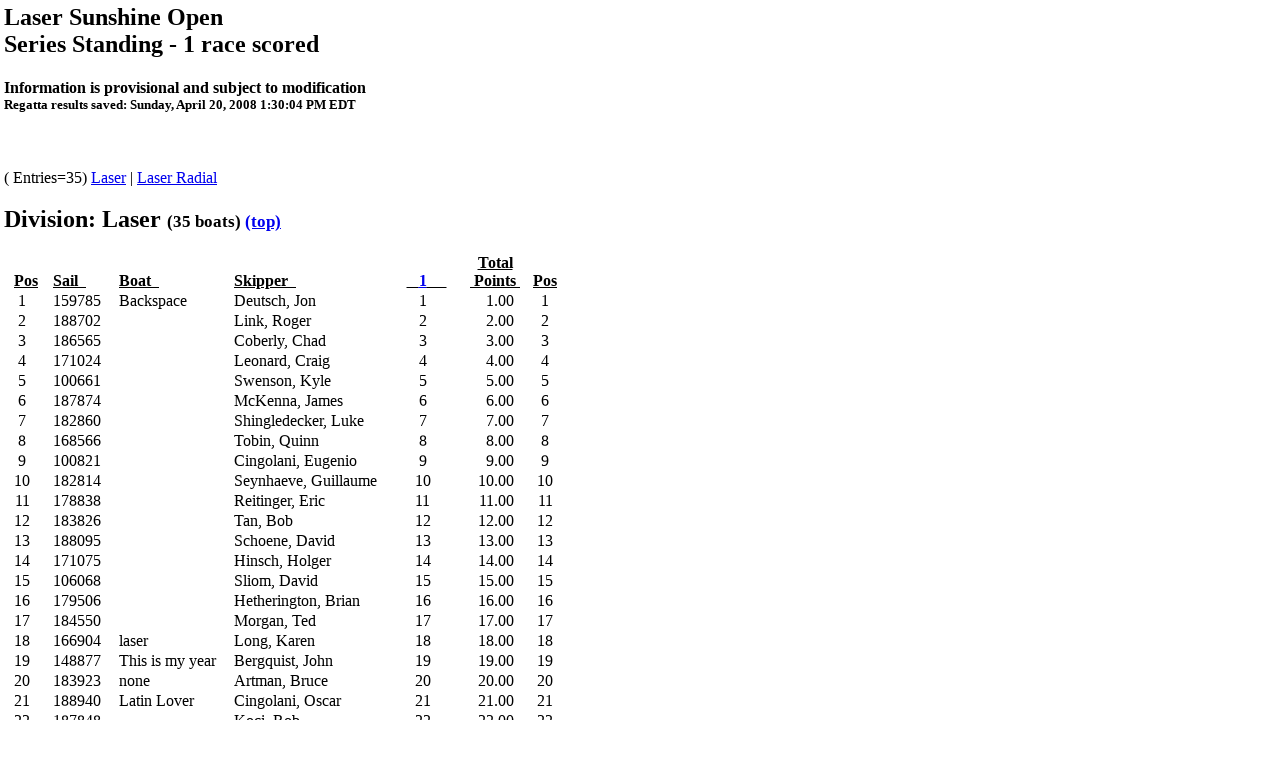

--- FILE ---
content_type: text/html
request_url: http://results.severnsailing.org/2008/419laser.html
body_size: 20769
content:
<!DOCTYPE HTML PUBLIC "-//W3C//DTD HTML 4.01 Transitional//EN">

<html lang="en-us">
<head>
<title>Severn Sailing Association</title>
<meta http-equiv="Content-Language" content="en-us">
<meta http-equiv="Window-target" content="_top">
<meta http-equiv="pragma" content="no-cache">
<meta name="KEYWORDS" content="sailing sailboat racing yacht club Annapolis Maryland Chesapeake Bay Lightning Interclub Laser J/24 J/22 Jet-14 Vanguard 15 Byte Snipe Soling Thistle 505 Daysailer Star Tempest">
<meta name="DESCRIPTION" content="Severn Sailing Association is a premier one design racing club in Annapolis Maryland.">
<link rel="stylesheet" type="text/css" href="../javascore.css" title="styles">
</head>

<body>

<H2>Laser Sunshine Open<BR>Series Standing - 1 race scored</H2>
<H4>Information is provisional and subject to modification<BR><SMALL>Regatta 
results saved: Sunday, April 20, 2008 1:30:04 PM EDT</SMALL></H4><BR>
<P><A name=top>( Entries=35) <A 
href="file:///C:/Documents%20and%20Settings/Nan%20Walker/Desktop/reports/Laser_Sunshine_Open-2008-5.1/Laser_Sunshine_Open-2008-5.1.html#Laser">Laser</A> 
| <A 
href="file:///C:/Documents%20and%20Settings/Nan%20Walker/Desktop/reports/Laser_Sunshine_Open-2008-5.1/Laser_Sunshine_Open-2008-5.1.html#Laser Radial">Laser 
Radial</A> 
<P>
<P>
<H2><A name=Laser>Division: Laser</A> <SMALL><SMALL>(35 boats) <A 
href="file:///C:/Documents%20and%20Settings/Nan%20Walker/Desktop/reports/Laser_Sunshine_Open-2008-5.1/Laser_Sunshine_Open-2008-5.1.html#top">(top)</A></SMALL></SMALL></H2>
<TABLE cellSpacing=0 cellPadding=1 bgColor=#ffffff border=0>
  <THEAD>
  <TR>
    <TD vAlign=bottom align=middle><FONT><B><U>Pos</U></B></FONT></TD>
    <TD vAlign=bottom><FONT><B><U>Sail&nbsp;&nbsp;</U></B></FONT></TD>
    <TD vAlign=bottom><FONT><B><U>Boat&nbsp;&nbsp;</U></B></FONT></TD>
    <TD vAlign=bottom><FONT><B><U>Skipper&nbsp;&nbsp;</U></B></FONT></TD>
    <TD vAlign=bottom align=middle><FONT><B><U>&nbsp;&nbsp;&nbsp;<A 
      href="file:///C:/Documents%20and%20Settings/Nan%20Walker/Desktop/reports/Laser_Sunshine_Open-2008-5.1/race1.html#Laser">1</A>&nbsp;&nbsp;&nbsp;&nbsp;&nbsp;</U></B></FONT></TD>
    <TD vAlign=bottom align=middle><FONT><B><U>Total<BR>&nbsp;Points&nbsp;</U></B></FONT></TD>
    <TD vAlign=bottom align=middle><FONT><B><U>Pos</U></B></FONT></TD></TR></THEAD>
  <TBODY>
  <TR>
    <TD vAlign=top align=middle><FONT>1&nbsp;&nbsp;</FONT></TD>
    <TD vAlign=top><FONT>159785&nbsp;&nbsp;</FONT></TD>
    <TD vAlign=top><FONT>Backspace&nbsp;&nbsp;</FONT></TD>
    <TD vAlign=top><FONT>Deutsch, 
Jon&nbsp;&nbsp;</FONT></TD>
    <TD vAlign=top align=middle><FONT>1&nbsp;&nbsp;</FONT></TD>
    <TD vAlign=top align=right><FONT>1.00&nbsp;&nbsp;</FONT></TD>
    <TD vAlign=top align=middle><FONT>1</FONT></TD></TR>
  <TR>
    <TD vAlign=top align=middle><FONT>2&nbsp;&nbsp;</FONT></TD>
    <TD vAlign=top><FONT>188702&nbsp;&nbsp;</FONT></TD>
    <TD vAlign=top><FONT>&nbsp;&nbsp;&nbsp;</FONT></TD>
    <TD vAlign=top><FONT>Link, Roger&nbsp;&nbsp;</FONT></TD>
    <TD vAlign=top align=middle><FONT>2&nbsp;&nbsp;</FONT></TD>
    <TD vAlign=top align=right><FONT>2.00&nbsp;&nbsp;</FONT></TD>
    <TD vAlign=top align=middle><FONT>2</FONT></TD></TR>
  <TR>
    <TD vAlign=top align=middle><FONT>3&nbsp;&nbsp;</FONT></TD>
    <TD vAlign=top><FONT>186565&nbsp;&nbsp;</FONT></TD>
    <TD vAlign=top><FONT>&nbsp;&nbsp;&nbsp;</FONT></TD>
    <TD vAlign=top><FONT>Coberly, 
    Chad&nbsp;&nbsp;</FONT></TD>
    <TD vAlign=top align=middle><FONT>3&nbsp;&nbsp;</FONT></TD>
    <TD vAlign=top align=right><FONT>3.00&nbsp;&nbsp;</FONT></TD>
    <TD vAlign=top align=middle><FONT>3</FONT></TD></TR>
  <TR>
    <TD vAlign=top align=middle><FONT>4&nbsp;&nbsp;</FONT></TD>
    <TD vAlign=top><FONT>171024&nbsp;&nbsp;</FONT></TD>
    <TD vAlign=top><FONT>&nbsp;&nbsp;&nbsp;</FONT></TD>
    <TD vAlign=top><FONT>Leonard, 
    Craig&nbsp;&nbsp;</FONT></TD>
    <TD vAlign=top align=middle><FONT>4&nbsp;&nbsp;</FONT></TD>
    <TD vAlign=top align=right><FONT>4.00&nbsp;&nbsp;</FONT></TD>
    <TD vAlign=top align=middle><FONT>4</FONT></TD></TR>
  <TR>
    <TD vAlign=top align=middle><FONT>5&nbsp;&nbsp;</FONT></TD>
    <TD vAlign=top><FONT>100661&nbsp;&nbsp;</FONT></TD>
    <TD vAlign=top><FONT>&nbsp;&nbsp;&nbsp;</FONT></TD>
    <TD vAlign=top><FONT>Swenson, 
    Kyle&nbsp;&nbsp;</FONT></TD>
    <TD vAlign=top align=middle><FONT>5&nbsp;&nbsp;</FONT></TD>
    <TD vAlign=top align=right><FONT>5.00&nbsp;&nbsp;</FONT></TD>
    <TD vAlign=top align=middle><FONT>5</FONT></TD></TR>
  <TR>
    <TD vAlign=top align=middle><FONT>6&nbsp;&nbsp;</FONT></TD>
    <TD vAlign=top><FONT>187874&nbsp;&nbsp;</FONT></TD>
    <TD vAlign=top><FONT>&nbsp;&nbsp;&nbsp;</FONT></TD>
    <TD vAlign=top><FONT>McKenna, 
    James&nbsp;&nbsp;</FONT></TD>
    <TD vAlign=top align=middle><FONT>6&nbsp;&nbsp;</FONT></TD>
    <TD vAlign=top align=right><FONT>6.00&nbsp;&nbsp;</FONT></TD>
    <TD vAlign=top align=middle><FONT>6</FONT></TD></TR>
  <TR>
    <TD vAlign=top align=middle><FONT>7&nbsp;&nbsp;</FONT></TD>
    <TD vAlign=top><FONT>182860&nbsp;&nbsp;</FONT></TD>
    <TD vAlign=top><FONT>&nbsp;&nbsp;&nbsp;</FONT></TD>
    <TD vAlign=top><FONT>Shingledecker, 
      Luke&nbsp;&nbsp;</FONT></TD>
    <TD vAlign=top align=middle><FONT>7&nbsp;&nbsp;</FONT></TD>
    <TD vAlign=top align=right><FONT>7.00&nbsp;&nbsp;</FONT></TD>
    <TD vAlign=top align=middle><FONT>7</FONT></TD></TR>
  <TR>
    <TD vAlign=top align=middle><FONT>8&nbsp;&nbsp;</FONT></TD>
    <TD vAlign=top><FONT>168566&nbsp;&nbsp;</FONT></TD>
    <TD vAlign=top><FONT>&nbsp;&nbsp;&nbsp;</FONT></TD>
    <TD vAlign=top><FONT>Tobin, 
Quinn&nbsp;&nbsp;</FONT></TD>
    <TD vAlign=top align=middle><FONT>8&nbsp;&nbsp;</FONT></TD>
    <TD vAlign=top align=right><FONT>8.00&nbsp;&nbsp;</FONT></TD>
    <TD vAlign=top align=middle><FONT>8</FONT></TD></TR>
  <TR>
    <TD vAlign=top align=middle><FONT>9&nbsp;&nbsp;</FONT></TD>
    <TD vAlign=top><FONT>100821&nbsp;&nbsp;</FONT></TD>
    <TD vAlign=top><FONT>&nbsp;&nbsp;&nbsp;</FONT></TD>
    <TD vAlign=top><FONT>Cingolani, 
      Eugenio&nbsp;&nbsp;</FONT></TD>
    <TD vAlign=top align=middle><FONT>9&nbsp;&nbsp;</FONT></TD>
    <TD vAlign=top align=right><FONT>9.00&nbsp;&nbsp;</FONT></TD>
    <TD vAlign=top align=middle><FONT>9</FONT></TD></TR>
  <TR>
    <TD vAlign=top align=middle><FONT>10&nbsp;&nbsp;</FONT></TD>
    <TD vAlign=top><FONT>182814&nbsp;&nbsp;</FONT></TD>
    <TD vAlign=top><FONT>&nbsp;&nbsp;&nbsp;</FONT></TD>
    <TD vAlign=top><FONT>Seynhaeve, 
      Guillaume&nbsp;&nbsp;</FONT></TD>
    <TD vAlign=top align=middle><FONT>10&nbsp;&nbsp;</FONT></TD>
    <TD vAlign=top align=right><FONT>10.00&nbsp;&nbsp;</FONT></TD>
    <TD vAlign=top align=middle><FONT>10</FONT></TD></TR>
  <TR>
    <TD vAlign=top align=middle><FONT>11&nbsp;&nbsp;</FONT></TD>
    <TD vAlign=top><FONT>178838&nbsp;&nbsp;</FONT></TD>
    <TD vAlign=top><FONT>&nbsp;&nbsp;&nbsp;</FONT></TD>
    <TD vAlign=top><FONT>Reitinger, 
    Eric&nbsp;&nbsp;</FONT></TD>
    <TD vAlign=top align=middle><FONT>11&nbsp;&nbsp;</FONT></TD>
    <TD vAlign=top align=right><FONT>11.00&nbsp;&nbsp;</FONT></TD>
    <TD vAlign=top align=middle><FONT>11</FONT></TD></TR>
  <TR>
    <TD vAlign=top align=middle><FONT>12&nbsp;&nbsp;</FONT></TD>
    <TD vAlign=top><FONT>183826&nbsp;&nbsp;</FONT></TD>
    <TD vAlign=top><FONT>&nbsp;&nbsp;&nbsp;</FONT></TD>
    <TD vAlign=top><FONT>Tan, Bob&nbsp;&nbsp;</FONT></TD>
    <TD vAlign=top align=middle><FONT>12&nbsp;&nbsp;</FONT></TD>
    <TD vAlign=top align=right><FONT>12.00&nbsp;&nbsp;</FONT></TD>
    <TD vAlign=top align=middle><FONT>12</FONT></TD></TR>
  <TR>
    <TD vAlign=top align=middle><FONT>13&nbsp;&nbsp;</FONT></TD>
    <TD vAlign=top><FONT>188095&nbsp;&nbsp;</FONT></TD>
    <TD vAlign=top><FONT>&nbsp;&nbsp;&nbsp;</FONT></TD>
    <TD vAlign=top><FONT>Schoene, 
    David&nbsp;&nbsp;</FONT></TD>
    <TD vAlign=top align=middle><FONT>13&nbsp;&nbsp;</FONT></TD>
    <TD vAlign=top align=right><FONT>13.00&nbsp;&nbsp;</FONT></TD>
    <TD vAlign=top align=middle><FONT>13</FONT></TD></TR>
  <TR>
    <TD vAlign=top align=middle><FONT>14&nbsp;&nbsp;</FONT></TD>
    <TD vAlign=top><FONT>171075&nbsp;&nbsp;</FONT></TD>
    <TD vAlign=top><FONT>&nbsp;&nbsp;&nbsp;</FONT></TD>
    <TD vAlign=top><FONT>Hinsch, 
    Holger&nbsp;&nbsp;</FONT></TD>
    <TD vAlign=top align=middle><FONT>14&nbsp;&nbsp;</FONT></TD>
    <TD vAlign=top align=right><FONT>14.00&nbsp;&nbsp;</FONT></TD>
    <TD vAlign=top align=middle><FONT>14</FONT></TD></TR>
  <TR>
    <TD vAlign=top align=middle><FONT>15&nbsp;&nbsp;</FONT></TD>
    <TD vAlign=top><FONT>106068&nbsp;&nbsp;</FONT></TD>
    <TD vAlign=top><FONT>&nbsp;&nbsp;&nbsp;</FONT></TD>
    <TD vAlign=top><FONT>Sliom, 
David&nbsp;&nbsp;</FONT></TD>
    <TD vAlign=top align=middle><FONT>15&nbsp;&nbsp;</FONT></TD>
    <TD vAlign=top align=right><FONT>15.00&nbsp;&nbsp;</FONT></TD>
    <TD vAlign=top align=middle><FONT>15</FONT></TD></TR>
  <TR>
    <TD vAlign=top align=middle><FONT>16&nbsp;&nbsp;</FONT></TD>
    <TD vAlign=top><FONT>179506&nbsp;&nbsp;</FONT></TD>
    <TD vAlign=top><FONT>&nbsp;&nbsp;&nbsp;</FONT></TD>
    <TD vAlign=top><FONT>Hetherington, 
      Brian&nbsp;&nbsp;</FONT></TD>
    <TD vAlign=top align=middle><FONT>16&nbsp;&nbsp;</FONT></TD>
    <TD vAlign=top align=right><FONT>16.00&nbsp;&nbsp;</FONT></TD>
    <TD vAlign=top align=middle><FONT>16</FONT></TD></TR>
  <TR>
    <TD vAlign=top align=middle><FONT>17&nbsp;&nbsp;</FONT></TD>
    <TD vAlign=top><FONT>184550&nbsp;&nbsp;</FONT></TD>
    <TD vAlign=top><FONT>&nbsp;&nbsp;&nbsp;</FONT></TD>
    <TD vAlign=top><FONT>Morgan, Ted&nbsp;&nbsp;</FONT></TD>
    <TD vAlign=top align=middle><FONT>17&nbsp;&nbsp;</FONT></TD>
    <TD vAlign=top align=right><FONT>17.00&nbsp;&nbsp;</FONT></TD>
    <TD vAlign=top align=middle><FONT>17</FONT></TD></TR>
  <TR>
    <TD vAlign=top align=middle><FONT>18&nbsp;&nbsp;</FONT></TD>
    <TD vAlign=top><FONT>166904&nbsp;&nbsp;</FONT></TD>
    <TD vAlign=top><FONT>laser&nbsp;&nbsp;</FONT></TD>
    <TD vAlign=top><FONT>Long, Karen&nbsp;&nbsp;</FONT></TD>
    <TD vAlign=top align=middle><FONT>18&nbsp;&nbsp;</FONT></TD>
    <TD vAlign=top align=right><FONT>18.00&nbsp;&nbsp;</FONT></TD>
    <TD vAlign=top align=middle><FONT>18</FONT></TD></TR>
  <TR>
    <TD vAlign=top align=middle><FONT>19&nbsp;&nbsp;</FONT></TD>
    <TD vAlign=top><FONT>148877&nbsp;&nbsp;</FONT></TD>
    <TD vAlign=top><FONT>This is my 
    year&nbsp;&nbsp;</FONT></TD>
    <TD vAlign=top><FONT>Bergquist, 
    John&nbsp;&nbsp;</FONT></TD>
    <TD vAlign=top align=middle><FONT>19&nbsp;&nbsp;</FONT></TD>
    <TD vAlign=top align=right><FONT>19.00&nbsp;&nbsp;</FONT></TD>
    <TD vAlign=top align=middle><FONT>19</FONT></TD></TR>
  <TR>
    <TD vAlign=top align=middle><FONT>20&nbsp;&nbsp;</FONT></TD>
    <TD vAlign=top><FONT>183923&nbsp;&nbsp;</FONT></TD>
    <TD vAlign=top><FONT>none&nbsp;&nbsp;</FONT></TD>
    <TD vAlign=top><FONT>Artman, 
    Bruce&nbsp;&nbsp;</FONT></TD>
    <TD vAlign=top align=middle><FONT>20&nbsp;&nbsp;</FONT></TD>
    <TD vAlign=top align=right><FONT>20.00&nbsp;&nbsp;</FONT></TD>
    <TD vAlign=top align=middle><FONT>20</FONT></TD></TR>
  <TR>
    <TD vAlign=top align=middle><FONT>21&nbsp;&nbsp;</FONT></TD>
    <TD vAlign=top><FONT>188940&nbsp;&nbsp;</FONT></TD>
    <TD vAlign=top><FONT>Latin Lover&nbsp;&nbsp;</FONT></TD>
    <TD vAlign=top><FONT>Cingolani, 
      Oscar&nbsp;&nbsp;</FONT></TD>
    <TD vAlign=top align=middle><FONT>21&nbsp;&nbsp;</FONT></TD>
    <TD vAlign=top align=right><FONT>21.00&nbsp;&nbsp;</FONT></TD>
    <TD vAlign=top align=middle><FONT>21</FONT></TD></TR>
  <TR>
    <TD vAlign=top align=middle><FONT>22&nbsp;&nbsp;</FONT></TD>
    <TD vAlign=top><FONT>187848&nbsp;&nbsp;</FONT></TD>
    <TD vAlign=top><FONT>&nbsp;&nbsp;&nbsp;</FONT></TD>
    <TD vAlign=top><FONT>Koci, Rob&nbsp;&nbsp;</FONT></TD>
    <TD vAlign=top align=middle><FONT>22&nbsp;&nbsp;</FONT></TD>
    <TD vAlign=top align=right><FONT>22.00&nbsp;&nbsp;</FONT></TD>
    <TD vAlign=top align=middle><FONT>22</FONT></TD></TR>
  <TR>
    <TD vAlign=top align=middle><FONT>23&nbsp;&nbsp;</FONT></TD>
    <TD vAlign=top><FONT>153006&nbsp;&nbsp;</FONT></TD>
    <TD vAlign=top><FONT>&nbsp;&nbsp;&nbsp;</FONT></TD>
    <TD vAlign=top><FONT>Couranz, 
Kim&nbsp;&nbsp;</FONT></TD>
    <TD vAlign=top align=middle><FONT>23&nbsp;&nbsp;</FONT></TD>
    <TD vAlign=top align=right><FONT>23.00&nbsp;&nbsp;</FONT></TD>
    <TD vAlign=top align=middle><FONT>23</FONT></TD></TR>
  <TR>
    <TD vAlign=top align=middle><FONT>24&nbsp;&nbsp;</FONT></TD>
    <TD vAlign=top><FONT>20168&nbsp;&nbsp;</FONT></TD>
    <TD vAlign=top><FONT>&nbsp;&nbsp;&nbsp;</FONT></TD>
    <TD vAlign=top><FONT>Johnson, 
      Matthew&nbsp;&nbsp;</FONT></TD>
    <TD vAlign=top align=middle><FONT>24&nbsp;&nbsp;</FONT></TD>
    <TD vAlign=top align=right><FONT>24.00&nbsp;&nbsp;</FONT></TD>
    <TD vAlign=top align=middle><FONT>24</FONT></TD></TR>
  <TR>
    <TD vAlign=top align=middle><FONT>25&nbsp;&nbsp;</FONT></TD>
    <TD vAlign=top><FONT>188649&nbsp;&nbsp;</FONT></TD>
    <TD vAlign=top><FONT>&nbsp;&nbsp;&nbsp;</FONT></TD>
    <TD vAlign=top><FONT>Jasmin, 
    Pierre&nbsp;&nbsp;</FONT></TD>
    <TD vAlign=top align=middle><FONT>25&nbsp;&nbsp;</FONT></TD>
    <TD vAlign=top align=right><FONT>25.00&nbsp;&nbsp;</FONT></TD>
    <TD vAlign=top align=middle><FONT>25</FONT></TD></TR>
  <TR>
    <TD vAlign=top align=middle><FONT>26&nbsp;&nbsp;</FONT></TD>
    <TD vAlign=top><FONT>185776&nbsp;&nbsp;</FONT></TD>
    <TD vAlign=top><FONT>&nbsp;&nbsp;&nbsp;</FONT></TD>
    <TD vAlign=top><FONT>Smith, 
Jerry&nbsp;&nbsp;</FONT></TD>
    <TD vAlign=top align=middle><FONT>26&nbsp;&nbsp;</FONT></TD>
    <TD vAlign=top align=right><FONT>26.00&nbsp;&nbsp;</FONT></TD>
    <TD vAlign=top align=middle><FONT>26</FONT></TD></TR>
  <TR>
    <TD vAlign=top align=middle><FONT>27&nbsp;&nbsp;</FONT></TD>
    <TD vAlign=top><FONT>187741&nbsp;&nbsp;</FONT></TD>
    <TD vAlign=top><FONT>&nbsp;&nbsp;&nbsp;</FONT></TD>
    <TD vAlign=top><FONT>Clifton, 
Tip&nbsp;&nbsp;</FONT></TD>
    <TD vAlign=top align=middle><FONT>27&nbsp;&nbsp;</FONT></TD>
    <TD vAlign=top align=right><FONT>27.00&nbsp;&nbsp;</FONT></TD>
    <TD vAlign=top align=middle><FONT>27</FONT></TD></TR>
  <TR>
    <TD vAlign=top align=middle><FONT>28&nbsp;&nbsp;</FONT></TD>
    <TD vAlign=top><FONT>156631&nbsp;&nbsp;</FONT></TD>
    <TD vAlign=top><FONT>none&nbsp;&nbsp;</FONT></TD>
    <TD vAlign=top><FONT>Johnson, 
    Eric&nbsp;&nbsp;</FONT></TD>
    <TD vAlign=top align=middle><FONT>28&nbsp;&nbsp;</FONT></TD>
    <TD vAlign=top align=right><FONT>28.00&nbsp;&nbsp;</FONT></TD>
    <TD vAlign=top align=middle><FONT>28</FONT></TD></TR>
  <TR>
    <TD vAlign=top align=middle><FONT>29&nbsp;&nbsp;</FONT></TD>
    <TD vAlign=top><FONT>38699&nbsp;&nbsp;</FONT></TD>
    <TD vAlign=top><FONT>Sheila&nbsp;&nbsp;</FONT></TD>
    <TD vAlign=top><FONT>Downes, 
Buck&nbsp;&nbsp;</FONT></TD>
    <TD vAlign=top align=middle><FONT>29&nbsp;&nbsp;</FONT></TD>
    <TD vAlign=top align=right><FONT>29.00&nbsp;&nbsp;</FONT></TD>
    <TD vAlign=top align=middle><FONT>29</FONT></TD></TR>
  <TR>
    <TD vAlign=top align=middle><FONT>30&nbsp;&nbsp;</FONT></TD>
    <TD vAlign=top><FONT>180536&nbsp;&nbsp;</FONT></TD>
    <TD vAlign=top><FONT>&nbsp;&nbsp;&nbsp;</FONT></TD>
    <TD vAlign=top><FONT>Cofer, 
    Steven&nbsp;&nbsp;</FONT></TD>
    <TD vAlign=top align=middle><FONT>30&nbsp;&nbsp;</FONT></TD>
    <TD vAlign=top align=right><FONT>30.00&nbsp;&nbsp;</FONT></TD>
    <TD vAlign=top align=middle><FONT>30</FONT></TD></TR>
  <TR>
    <TD vAlign=top align=middle><FONT>31&nbsp;&nbsp;</FONT></TD>
    <TD vAlign=top><FONT>187027&nbsp;&nbsp;</FONT></TD>
    <TD vAlign=top><FONT>&nbsp;&nbsp;&nbsp;</FONT></TD>
    <TD vAlign=top><FONT>Beauregard, 
      Louis&nbsp;&nbsp;</FONT></TD>
    <TD vAlign=top align=middle><FONT>31&nbsp;&nbsp;</FONT></TD>
    <TD vAlign=top align=right><FONT>31.00&nbsp;&nbsp;</FONT></TD>
    <TD vAlign=top align=middle><FONT>31</FONT></TD></TR>
  <TR>
    <TD vAlign=top align=middle><FONT>32&nbsp;&nbsp;</FONT></TD>
    <TD vAlign=top><FONT>129333&nbsp;&nbsp;</FONT></TD>
    <TD vAlign=top><FONT>&nbsp;&nbsp;&nbsp;</FONT></TD>
    <TD vAlign=top><FONT>Cather, 
    Chris&nbsp;&nbsp;</FONT></TD>
    <TD vAlign=top align=middle><FONT>32&nbsp;&nbsp;</FONT></TD>
    <TD vAlign=top align=right><FONT>32.00&nbsp;&nbsp;</FONT></TD>
    <TD vAlign=top align=middle><FONT>32</FONT></TD></TR>
  <TR>
    <TD vAlign=top align=middle><FONT>33&nbsp;&nbsp;</FONT></TD>
    <TD vAlign=top><FONT>168474&nbsp;&nbsp;</FONT></TD>
    <TD vAlign=top><FONT>&nbsp;&nbsp;&nbsp;</FONT></TD>
    <TD vAlign=top><FONT>Haldeman, 
      Doriian&nbsp;&nbsp;</FONT></TD>
    <TD vAlign=top align=middle><FONT>33&nbsp;&nbsp;</FONT></TD>
    <TD vAlign=top align=right><FONT>33.00&nbsp;&nbsp;</FONT></TD>
    <TD vAlign=top align=middle><FONT>33</FONT></TD></TR>
  <TR>
    <TD vAlign=top align=middle><FONT>34T&nbsp;&nbsp;</FONT></TD>
    <TD vAlign=top><FONT>183484&nbsp;&nbsp;</FONT></TD>
    <TD vAlign=top><FONT>&nbsp;&nbsp;&nbsp;</FONT></TD>
    <TD vAlign=top><FONT>Legg, Chris&nbsp;&nbsp;</FONT></TD>
    <TD vAlign=top align=middle><FONT>36/DNC&nbsp;&nbsp;</FONT></TD>
    <TD vAlign=top align=right><FONT>36.00T&nbsp;&nbsp;</FONT></TD>
    <TD vAlign=top align=middle><FONT>34T</FONT></TD></TR>
  <TR>
    <TD vAlign=top align=middle><FONT>34T&nbsp;&nbsp;</FONT></TD>
    <TD vAlign=top><FONT>184618&nbsp;&nbsp;</FONT></TD>
    <TD vAlign=top><FONT>Growler&nbsp;&nbsp;</FONT></TD>
    <TD vAlign=top><FONT>Zimmermann, 
    Tim&nbsp;&nbsp;</FONT></TD>
    <TD vAlign=top align=middle><FONT>36/DNC&nbsp;&nbsp;</FONT></TD>
    <TD vAlign=top align=right><FONT>36.00T&nbsp;&nbsp;</FONT></TD>
    <TD vAlign=top align=middle><FONT face=Verdana 
  size=2>34T</FONT></TD></TR></TBODY></TABLE>
<P>Notes 
<TABLE cellSpacing=3 cellPadding=0 bgColor=#ffffff border=0>
  <TBODY>
  <TR>
    <TD><FONT><SUP>(1)</SUP></FONT></TD>
    <TD><FONT>Scoring System is ISAF Low Point 
      2005-2008</FONT></TD></TR>
  <TR>
    <TD><FONT><SUP>(2)</SUP></FONT></TD>
    <TD><FONT>Finishes in [brackets] denote 
      throwouts</FONT></TD></TR></TBODY></TABLE>
<P>
<H2><A name="Laser Radial">Subdivision: Laser Radial</A> <SMALL><SMALL>(2 boats) 
<A 
href="file:///C:/Documents%20and%20Settings/Nan%20Walker/Desktop/reports/Laser_Sunshine_Open-2008-5.1/Laser_Sunshine_Open-2008-5.1.html#top">(top)</A></SMALL></SMALL></H2>
<TABLE cellSpacing=0 cellPadding=1 bgColor=#ffffff border=0>
  <THEAD>
  <TR>
    <TD vAlign=bottom align=middle><FONT><B><U>Pos</U></B></FONT></TD>
    <TD vAlign=bottom><FONT><B><U>Sail&nbsp;&nbsp;</U></B></FONT></TD>
    <TD vAlign=bottom><FONT><B><U>Boat&nbsp;&nbsp;</U></B></FONT></TD>
    <TD vAlign=bottom><FONT><B><U>Skipper&nbsp;&nbsp;</U></B></FONT></TD>
    <TD vAlign=bottom align=middle><FONT><B><U>&nbsp;&nbsp;&nbsp;<A 
      href="file:///C:/Documents%20and%20Settings/Nan%20Walker/Desktop/reports/Laser_Sunshine_Open-2008-5.1/race1.html#Laser" 
      Radial>1</A>&nbsp;&nbsp;&nbsp;&nbsp;&nbsp;</U></B></FONT></TD>
    <TD vAlign=bottom align=middle><FONT><B><U>Total<BR>&nbsp;Points&nbsp;</U></B></FONT></TD>
    <TD vAlign=bottom align=middle><FONT><B><U>Pos</U></B></FONT></TD></TR></THEAD>
  <TBODY>
  <TR>
    <TD vAlign=top align=middle><FONT>1&nbsp;&nbsp;</FONT></TD>
    <TD vAlign=top><FONT>153006&nbsp;&nbsp;</FONT></TD>
    <TD vAlign=top><FONT>&nbsp;&nbsp;&nbsp;</FONT></TD>
    <TD vAlign=top><FONT>Couranz, 
Kim&nbsp;&nbsp;</FONT></TD>
    <TD vAlign=top align=middle><FONT>23&nbsp;&nbsp;</FONT></TD>
    <TD vAlign=top align=right><FONT>23.00&nbsp;&nbsp;</FONT></TD>
    <TD vAlign=top align=middle><FONT>1</FONT></TD></TR>
  <TR>
    <TD vAlign=top align=middle><FONT>2&nbsp;&nbsp;</FONT></TD>
    <TD vAlign=top><FONT>168474&nbsp;&nbsp;</FONT></TD>
    <TD vAlign=top><FONT>&nbsp;&nbsp;&nbsp;</FONT></TD>
    <TD vAlign=top><FONT>Haldeman, 
      Doriian&nbsp;&nbsp;</FONT></TD>
    <TD vAlign=top align=middle><FONT>33&nbsp;&nbsp;</FONT></TD>
    <TD vAlign=top align=right><FONT>33.00&nbsp;&nbsp;</FONT></TD>
    <TD vAlign=top align=middle><FONT face=Verdana 
  size=2>2</FONT></TD></TR></TBODY></TABLE>
<P>Notes 
<TABLE cellSpacing=3 cellPadding=0 bgColor=#ffffff border=0>
  <TBODY>
  <TR>
    <TD><FONT><SUP>(1)</SUP></FONT></TD>
    <TD><FONT>Scoring System is ISAF Low Point 
      2005-2008</FONT></TD></TR>
  <TR>
    <TD><FONT><SUP>(2)</SUP></FONT></TD>
    <TD><FONT>Finishes in [brackets] denote 
      throwouts</FONT></TD></TR></TBODY></TABLE>
<P>Information is provisional and subject to modification</P>
<HR>

<P><FONT size=1>Version 5.1.04: Regatta scoring by JavaScore, an Open Source 
project available at http://www.gromurph.org/javascore</FONT> 
</P></FONT>




</body>
</html>



--- FILE ---
content_type: text/css
request_url: http://results.severnsailing.org/javascore.css
body_size: 1779
content:
body { font-family:Verdana; margin: 4px; color:black; background:white }
table { bgcolor=#FFFFFF font-family:Verdana; font-weight: normal; valign:top; align:center; }
thead { vertical-align: bottom; font-weight:bold}
td {padding-left: 5px; padding-right: 5px}
p.regattatitle { padding: 0; font-weight:bold; font-size:120%; margin-top:0; margin-bottom:0}
p.reporttitle { font-weight: bold; font-size:110%; margin-top:0; margin-bottom:0}
p.infoheader { font-size: 90%; margin-top:5px; margin-bottom:0}
p.infofooter { font-size: 90%; margin-top:30px; margin-bottom:0}
p.divisionlinks { font-size: 90%; margin-top:10px; margin-bottom:5px}
p.divisionheader { font-size: 110%; font-weight: bold; margin-top:30px; margin-bottom:15px}
p.versionfooter { font-size: 70%}
p.footnoteheader { font-size: 80%; margin-top:5px; margin-bottom:0}
p.comments { font-size: 100%; margin-top:10px; margin-bottom:0}
table.footnotes { font-size: 80%}
table.seriestable { font-size: 90%}
table.checkintable { font-size: 90%}
table.rawfinishtable { font-size: 90%}
table.scratchtable { font-size: 90%}
table.racetable { font-size: 90%}
table.toctable { font-size: 100%}
table.finishsheetrecorder { }
table.finishsheetclasses { }
table.finishsheetfinishes { }
table.finishsheetfleetlist { }
td.ssdiv { border-top: 1px solid; border-bottom: 1px solid;
padding-left: 3px; padding-right: 3px; padding-top: 1px; padding-bottom: 1px;
font-size: 110%; font-weight:bold; background: #DDD;}
td.ss { padding-left: 3px; padding-right: 3px; padding-top: 1px; padding-bottom: 1px}
td.fsR { font-size: 100%; border: 1px solid}
td.fsC { font-size: 100%; border: 1px solid}
td.fsF { font-size: 100%; border: 1px solid}
td.fsL { font-size: 100%; border: 1px solid}
tr.divisionlabelrow { font-size: 100% font-weight: bold}
